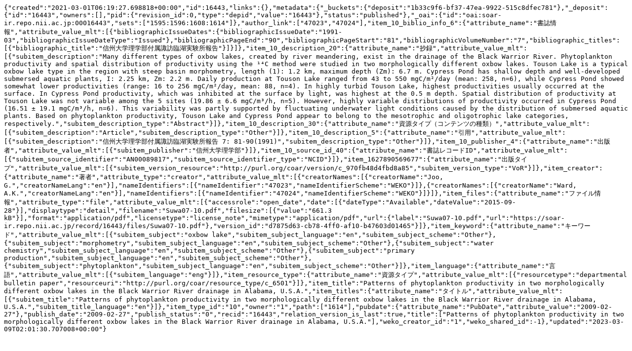

--- FILE ---
content_type: text/plain; charset=utf-8
request_url: https://soar-ir.repo.nii.ac.jp/records/16443/export/json
body_size: 2214
content:
{"created":"2021-03-01T06:19:27.698818+00:00","id":16443,"links":{},"metadata":{"_buckets":{"deposit":"1b33c9f6-bf37-47ea-9922-515c8dfec781"},"_deposit":{"id":"16443","owners":[],"pid":{"revision_id":0,"type":"depid","value":"16443"},"status":"published"},"_oai":{"id":"oai:soar-ir.repo.nii.ac.jp:00016443","sets":["1595:1596:1608:1614"]},"author_link":["47023","47024"],"item_10_biblio_info_6":{"attribute_name":"書誌情報","attribute_value_mlt":[{"bibliographicIssueDates":{"bibliographicIssueDate":"1991-03","bibliographicIssueDateType":"Issued"},"bibliographicPageEnd":"90","bibliographicPageStart":"81","bibliographicVolumeNumber":"7","bibliographic_titles":[{"bibliographic_title":"信州大学理学部付属諏訪臨湖実験所報告"}]}]},"item_10_description_20":{"attribute_name":"抄録","attribute_value_mlt":[{"subitem_description":"Many different types of oxbow lakes, created by river meandering, exist in the drainage of the Black Warrior River. Phytoplankton productivity and spatial distribution of productivity using the ¹⁴C method were studied in two morphologically different oxbow lakes. Touson Lake is a typical oxbow lake type in the region with steep basin morphometry, length (1): 1.2 km, maximum depth (Zm): 6.7 m. Cypress Pond has shallow depth and well-developed submersed aquatic plants, I: 2.25 km, Zm: 2.2 m. Daily production at Touson Lake ranged from 43 to 550 mgC/m²/day (mean: 258, n=6), while Cypress Pond showed somewhat lower productivities (range: 16 to 256 mgC/m²/day, mean: 88, n=4). In highly turbid Touson Lake, highest productivities usually occurred at the surface. In Cypress Pond productivity, which was inhibited at the surface by light, was highest at the 0.5 m depth. Spatial distribution of productivity at Touson Lake was not variable among the 5 sites (19.86 ± 6.6 mgC/m³/h, n=5). However, highly variable distributions of productivity occurred in Cypress Pond (16.51 ± 19.1 mgC/m³/h, n=6). This variability was partly supported by fluctuating underwater light conditions caused by the distribution of submersed aquatic plants. Based on phytoplankton productivity, Touson Lake and Cypress Pond appear to belong to the mesotrophic and oligotrophic lake categories, respectively.","subitem_description_type":"Abstract"}]},"item_10_description_30":{"attribute_name":"資源タイプ（コンテンツの種類）","attribute_value_mlt":[{"subitem_description":"Article","subitem_description_type":"Other"}]},"item_10_description_5":{"attribute_name":"引用","attribute_value_mlt":[{"subitem_description":"信州大学理学部付属諏訪臨湖実験所報告 7: 81-90(1991)","subitem_description_type":"Other"}]},"item_10_publisher_4":{"attribute_name":"出版者","attribute_value_mlt":[{"subitem_publisher":"信州大学理学部"}]},"item_10_source_id_40":{"attribute_name":"書誌レコードID","attribute_value_mlt":[{"subitem_source_identifier":"AN00089817","subitem_source_identifier_type":"NCID"}]},"item_1627890569677":{"attribute_name":"出版タイプ","attribute_value_mlt":[{"subitem_version_resource":"http://purl.org/coar/version/c_970fb48d4fbd8a85","subitem_version_type":"VoR"}]},"item_creator":{"attribute_name":"著者","attribute_type":"creator","attribute_value_mlt":[{"creatorNames":[{"creatorName":"Joo,  G.","creatorNameLang":"en"}],"nameIdentifiers":[{"nameIdentifier":"47023","nameIdentifierScheme":"WEKO"}]},{"creatorNames":[{"creatorName":"Ward,  A.K.","creatorNameLang":"en"}],"nameIdentifiers":[{"nameIdentifier":"47024","nameIdentifierScheme":"WEKO"}]}]},"item_files":{"attribute_name":"ファイル情報","attribute_type":"file","attribute_value_mlt":[{"accessrole":"open_date","date":[{"dateType":"Available","dateValue":"2015-09-28"}],"displaytype":"detail","filename":"Suwa07-10.pdf","filesize":[{"value":"661.3 kB"}],"format":"application/pdf","licensetype":"license_note","mimetype":"application/pdf","url":{"label":"Suwa07-10.pdf","url":"https://soar-ir.repo.nii.ac.jp/record/16443/files/Suwa07-10.pdf"},"version_id":"d7875d63-cb78-4ff0-af10-b47603d01465"}]},"item_keyword":{"attribute_name":"キーワード","attribute_value_mlt":[{"subitem_subject":"oxbow lake","subitem_subject_language":"en","subitem_subject_scheme":"Other"},{"subitem_subject":"morphometry","subitem_subject_language":"en","subitem_subject_scheme":"Other"},{"subitem_subject":"water chemistry","subitem_subject_language":"en","subitem_subject_scheme":"Other"},{"subitem_subject":"primary production","subitem_subject_language":"en","subitem_subject_scheme":"Other"},{"subitem_subject":"phytoplankton","subitem_subject_language":"en","subitem_subject_scheme":"Other"}]},"item_language":{"attribute_name":"言語","attribute_value_mlt":[{"subitem_language":"eng"}]},"item_resource_type":{"attribute_name":"資源タイプ","attribute_value_mlt":[{"resourcetype":"departmental bulletin paper","resourceuri":"http://purl.org/coar/resource_type/c_6501"}]},"item_title":"Patterns of phytoplankton productivity in two morphologically different oxbow lakes in the Black Warrior River drainage in Alabama, U.S.A.","item_titles":{"attribute_name":"タイトル","attribute_value_mlt":[{"subitem_title":"Patterns of phytoplankton productivity in two morphologically different oxbow lakes in the Black Warrior River drainage in Alabama, U.S.A.","subitem_title_language":"en"}]},"item_type_id":"10","owner":"1","path":["1614"],"pubdate":{"attribute_name":"PubDate","attribute_value":"2009-02-27"},"publish_date":"2009-02-27","publish_status":"0","recid":"16443","relation_version_is_last":true,"title":["Patterns of phytoplankton productivity in two morphologically different oxbow lakes in the Black Warrior River drainage in Alabama, U.S.A."],"weko_creator_id":"1","weko_shared_id":-1},"updated":"2023-03-09T02:01:30.707008+00:00"}